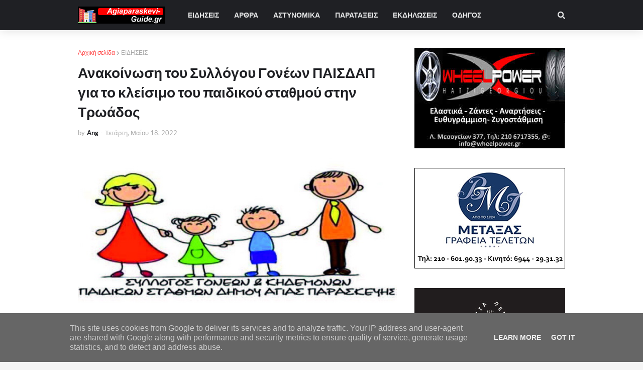

--- FILE ---
content_type: text/html; charset=utf-8
request_url: https://www.google.com/recaptcha/api2/aframe
body_size: 268
content:
<!DOCTYPE HTML><html><head><meta http-equiv="content-type" content="text/html; charset=UTF-8"></head><body><script nonce="3wgfvfd2jT1nVkZQq01SLA">/** Anti-fraud and anti-abuse applications only. See google.com/recaptcha */ try{var clients={'sodar':'https://pagead2.googlesyndication.com/pagead/sodar?'};window.addEventListener("message",function(a){try{if(a.source===window.parent){var b=JSON.parse(a.data);var c=clients[b['id']];if(c){var d=document.createElement('img');d.src=c+b['params']+'&rc='+(localStorage.getItem("rc::a")?sessionStorage.getItem("rc::b"):"");window.document.body.appendChild(d);sessionStorage.setItem("rc::e",parseInt(sessionStorage.getItem("rc::e")||0)+1);localStorage.setItem("rc::h",'1768724800640');}}}catch(b){}});window.parent.postMessage("_grecaptcha_ready", "*");}catch(b){}</script></body></html>